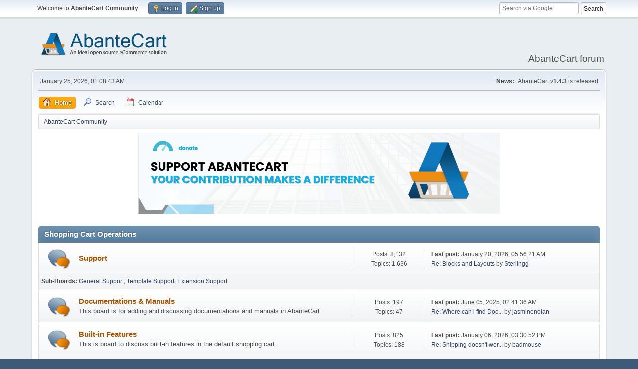

--- FILE ---
content_type: text/html; charset=UTF-8
request_url: https://forum.abantecart.com/index.php?PHPSESSID=4osd1kgsf3711ddd9vobj1ufv4;
body_size: 9080
content:
<!DOCTYPE html>
<html lang="en-US">
<head>
	<meta charset="UTF-8">
	<link rel="stylesheet" href="https://forum.abantecart.com/Themes/default/css/minified_e7ced45bebcdbe52eae024f7161e5549.css?smf216_1753443805">
	<link rel="stylesheet" href="https://cdnjs.cloudflare.com/ajax/libs/font-awesome/6.5.0/css/all.min.css">
	<style>
	img.avatar { max-width: 65px !important; max-height: 65px !important; }
	
	</style>
	<script>
		var smf_theme_url = "https://forum.abantecart.com/Themes/default";
		var smf_default_theme_url = "https://forum.abantecart.com/Themes/default";
		var smf_images_url = "https://forum.abantecart.com/Themes/default/images";
		var smf_smileys_url = "https://forum.abantecart.com/Smileys";
		var smf_smiley_sets = "fugue,alienine";
		var smf_smiley_sets_default = "fugue";
		var smf_avatars_url = "https://forum.abantecart.com/avatars";
		var smf_scripturl = "https://forum.abantecart.com/index.php?PHPSESSID=4osd1kgsf3711ddd9vobj1ufv4&amp;";
		var smf_iso_case_folding = false;
		var smf_charset = "UTF-8";
		var smf_session_id = "32d974e4d2054deb70624ae40977b313";
		var smf_session_var = "a8c0ad41";
		var smf_member_id = 0;
		var ajax_notification_text = 'Loading...';
		var help_popup_heading_text = 'A little lost? Let me explain:';
		var banned_text = 'Sorry Guest, you are banned from using this forum!';
		var smf_txt_expand = 'Expand';
		var smf_txt_shrink = 'Shrink';
		var smf_collapseAlt = 'Hide Category';
		var smf_expandAlt = 'Show Category';
		var smf_quote_expand = false;
		var allow_xhjr_credentials = false;
	</script>
	<script src="https://ajax.googleapis.com/ajax/libs/jquery/3.6.3/jquery.min.js"></script>
	<script src="https://forum.abantecart.com/Themes/default/scripts/minified_e2ce780c8709398c642637fbd9da8d05.js?smf216_1753443805"></script>
	<script>
	var smf_you_sure ='Are you sure you want to do this?';
	</script>
	<title>AbanteCart Community - Index</title>
	<meta name="viewport" content="width=device-width, initial-scale=1">
	<meta property="og:site_name" content="AbanteCart Community">
	<meta property="og:title" content="AbanteCart Community - Index">
	<meta property="og:url" content="https://forum.abantecart.com/index.php?PHPSESSID=4osd1kgsf3711ddd9vobj1ufv4&amp;">
	<meta property="og:description" content="AbanteCart Community - Index">
	<meta name="description" content="AbanteCart Community - Index">
	<meta name="theme-color" content="#557EA0">
	<meta name="robots" content="noindex">
	<link rel="canonical" href="https://forum.abantecart.com/index.php">
	<link rel="help" href="https://forum.abantecart.com/index.php?PHPSESSID=4osd1kgsf3711ddd9vobj1ufv4&amp;action=help">
	<link rel="contents" href="https://forum.abantecart.com/index.php?PHPSESSID=4osd1kgsf3711ddd9vobj1ufv4&amp;">
	<link rel="search" href="https://forum.abantecart.com/index.php?PHPSESSID=4osd1kgsf3711ddd9vobj1ufv4&amp;action=search">
	<link rel="alternate" type="application/rss+xml" title="AbanteCart Community - RSS" href="https://forum.abantecart.com/index.php?PHPSESSID=4osd1kgsf3711ddd9vobj1ufv4&amp;action=.xml;type=rss2">
	<link rel="alternate" type="application/atom+xml" title="AbanteCart Community - Atom" href="https://forum.abantecart.com/index.php?PHPSESSID=4osd1kgsf3711ddd9vobj1ufv4&amp;action=.xml;type=atom"><script type="text/javascript">
        var ct_date = new Date(), 
            ctTimeMs = new Date().getTime(),
            ctMouseEventTimerFlag = true, //Reading interval flag
            ctMouseData = [],
            ctMouseDataCounter = 0;

        function ctSetCookie(c_name, value) {
            document.cookie = c_name + "=" + encodeURIComponent(value) + "; path=/";
        }
        ctSetCookie("ct_ps_timestamp", Math.floor(new Date().getTime()/1000));
        ctSetCookie("ct_fkp_timestamp", "0");
        ctSetCookie("ct_pointer_data", "0");
        ctSetCookie("ct_timezone", "0");

        setTimeout(function(){
            ctSetCookie("ct_checkjs", "1945372233");
            ctSetCookie("ct_timezone", ct_date.getTimezoneOffset()/60*(-1));
        },1000);

        //Writing first key press timestamp
        var ctFunctionFirstKey = function output(event){
            var KeyTimestamp = Math.floor(new Date().getTime()/1000);
            ctSetCookie("ct_fkp_timestamp", KeyTimestamp);
            ctKeyStopStopListening();
        }

        //Reading interval
        var ctMouseReadInterval = setInterval(function(){
            ctMouseEventTimerFlag = true;
        }, 150);
            
        //Writting interval
        var ctMouseWriteDataInterval = setInterval(function(){
            ctSetCookie("ct_pointer_data", JSON.stringify(ctMouseData));
        }, 1200);

        //Logging mouse position each 150 ms
        var ctFunctionMouseMove = function output(event){
            if(ctMouseEventTimerFlag == true){
                
                ctMouseData.push([
                    Math.round(event.pageY),
                    Math.round(event.pageX),
                    Math.round(new Date().getTime() - ctTimeMs)
                ]);
                
                ctMouseDataCounter++;
                ctMouseEventTimerFlag = false;
                if(ctMouseDataCounter >= 100){
                    ctMouseStopData();
                }
            }
        }

        //Stop mouse observing function
        function ctMouseStopData(){
            if(typeof window.addEventListener == "function"){
                window.removeEventListener("mousemove", ctFunctionMouseMove);
            }else{
                window.detachEvent("onmousemove", ctFunctionMouseMove);
            }
            clearInterval(ctMouseReadInterval);
            clearInterval(ctMouseWriteDataInterval);                
        }

        //Stop key listening function
        function ctKeyStopStopListening(){
            if(typeof window.addEventListener == "function"){
                window.removeEventListener("mousedown", ctFunctionFirstKey);
                window.removeEventListener("keydown", ctFunctionFirstKey);
            }else{
                window.detachEvent("mousedown", ctFunctionFirstKey);
                window.detachEvent("keydown", ctFunctionFirstKey);
            }
        }

        if(typeof window.addEventListener == "function"){
            window.addEventListener("mousemove", ctFunctionMouseMove);
            window.addEventListener("mousedown", ctFunctionFirstKey);
            window.addEventListener("keydown", ctFunctionFirstKey);
        }else{
            window.attachEvent("onmousemove", ctFunctionMouseMove);
            window.attachEvent("mousedown", ctFunctionFirstKey);
            window.attachEvent("keydown", ctFunctionFirstKey);
        }
    </script><script src="https://moderate.cleantalk.org/ct-bot-detector-wrapper.js"></script>
		<script async src="https://www.googletagmanager.com/gtag/js?id='G-SHE4FTQREJ'"></script>
		<script>
			window.dataLayer = window.dataLayer || [];
			function gtag(){dataLayer.push(arguments);}
			gtag('js', new Date());

			gtag('config',  'G-SHE4FTQREJ');
		</script>
	<link rel="stylesheet" type="text/css" href="https://forum.abantecart.com/Themes/default/css/BBCode-YouTube2.css" />
</head>
<body id="chrome" class="action_home">
<div id="footerfix">
	<div id="top_section">
		<div class="inner_wrap">
			<ul class="floatleft" id="top_info">
				<li class="welcome">
					Welcome to <strong>AbanteCart Community</strong>.
				</li>
				<li class="button_login">
					<a href="https://forum.abantecart.com/index.php?PHPSESSID=4osd1kgsf3711ddd9vobj1ufv4&amp;action=login" class="open" onclick="return reqOverlayDiv(this.href, 'Log in', 'login');">
						<span class="main_icons login"></span>
						<span class="textmenu">Log in</span>
					</a>
				</li>
				<li class="button_signup">
					<a href="https://forum.abantecart.com/index.php?PHPSESSID=4osd1kgsf3711ddd9vobj1ufv4&amp;action=signup" class="open">
						<span class="main_icons regcenter"></span>
						<span class="textmenu">Sign up</span>
					</a>
				</li>
			</ul><form id="search_form" method="get" class="floatright" action="https://www.google.com/search" target="_blank" accept-charset="UTF-8">
  <input type="text" name="q" placeholder="Search via Google">
  <input type="hidden" name="sitesearch" value="forum.abantecart.com">
  <input type="submit" value="Search" >
</form>
		</div><!-- .inner_wrap -->
	</div><!-- #top_section -->
	<div id="header">
		<h1 class="forumtitle">
			<a id="top" href="https://forum.abantecart.com/index.php?PHPSESSID=4osd1kgsf3711ddd9vobj1ufv4&amp;"><img src="https://www.abantecart.com/images/shopping_cart_logo.png" alt="AbanteCart Community"></a>
		</h1>
		<div id="siteslogan">AbanteCart forum</div>
	</div>
	<div id="wrapper">
		<div id="upper_section">
			<div id="inner_section">
				<div id="inner_wrap" class="hide_720">
					<div class="user">
						<time datetime="2026-01-25T06:08:43Z">January 25, 2026, 01:08:43 AM</time>
					</div>
					<div class="news">
						<h2>News: </h2>
						<p>AbanteCart v<b>1.4.3</b> is released.</p>
					</div>
				</div>
				<a class="mobile_user_menu">
					<span class="menu_icon"></span>
					<span class="text_menu">Main Menu</span>
				</a>
				<div id="main_menu">
					<div id="mobile_user_menu" class="popup_container">
						<div class="popup_window description">
							<div class="popup_heading">Main Menu
								<a href="javascript:void(0);" class="main_icons hide_popup"></a>
							</div>
							
					<ul class="dropmenu menu_nav">
						<li class="button_home">
							<a class="active" href="https://forum.abantecart.com/index.php?PHPSESSID=4osd1kgsf3711ddd9vobj1ufv4&amp;">
								<span class="main_icons home"></span><span class="textmenu">Home</span>
							</a>
						</li>
						<li class="button_search">
							<a href="https://forum.abantecart.com/index.php?PHPSESSID=4osd1kgsf3711ddd9vobj1ufv4&amp;action=search">
								<span class="main_icons search"></span><span class="textmenu">Search</span>
							</a>
						</li>
						<li class="button_calendar">
							<a href="https://forum.abantecart.com/index.php?PHPSESSID=4osd1kgsf3711ddd9vobj1ufv4&amp;action=calendar">
								<span class="main_icons calendar"></span><span class="textmenu">Calendar</span>
							</a>
						</li>
					</ul><!-- .menu_nav -->
						</div>
					</div>
				</div>
				<div class="navigate_section">
					<ul>
						<li class="last">
							<a href="https://forum.abantecart.com/index.php?PHPSESSID=4osd1kgsf3711ddd9vobj1ufv4&amp;"><span>AbanteCart Community</span></a>
						</li>
					</ul>
				</div><!-- .navigate_section -->
			</div><!-- #inner_section -->
		</div><!-- #upper_section -->
		<div id="content_section">
			<div id="main_content_section"><center><a href="https://www.abantecart.com/contribution" target="_blank"><img src="https://marketplace.abantecart.com/resources/image/1a/ea/1.jpg" alt="support" border="0" title="" width="726" style="border: 0;" /></a></center>
<br />
	<div id="boardindex_table" class="boardindex_table">
		<div class="main_container">
			<div class="cat_bar " id="category_1">
				<h3 class="catbg">
					<a id="c1"></a>Shopping Cart Operations
				</h3>
			</div>
			<div id="category_1_boards" >
				<div id="board_2" class="up_contain ">
					<div class="board_icon">
						
		<a href="https://forum.abantecart.com/index.php/board,2.0.html?PHPSESSID=4osd1kgsf3711ddd9vobj1ufv4" class="board_on" title="New Posts"></a>
					</div>
					<div class="info">
						
		<a class="subject mobile_subject" href="https://forum.abantecart.com/index.php/board,2.0.html?PHPSESSID=4osd1kgsf3711ddd9vobj1ufv4" id="b2">
			Support
		</a>
		<div class="board_description"></div>
					</div><!-- .info -->
					<div class="board_stats">
						
		<p>
			Posts: 8,132<br>Topics: 1,636
		</p>
					</div>
					<div class="lastpost">
						
			<p><strong>Last post: </strong>January 20, 2026, 05:56:21 AM <span class="postby"><a href="https://forum.abantecart.com/index.php/topic,10365.msg44413.html?PHPSESSID=4osd1kgsf3711ddd9vobj1ufv4#new" title="Re: Blocks and Layouts">Re: Blocks and Layouts</a> by <a href="https://forum.abantecart.com/index.php?PHPSESSID=4osd1kgsf3711ddd9vobj1ufv4&amp;action=profile;u=206698">Sterlingg</a></span></p>
					</div>
			<div id="board_2_children" class="children">
				<p><strong id="child_list_2">Sub-Boards</strong><span><a href="https://forum.abantecart.com/index.php/board,20.0.html?PHPSESSID=4osd1kgsf3711ddd9vobj1ufv4" title="No New Posts (Topics: 2,033, Posts: 9,800)">General Support</a></span> <span><a href="https://forum.abantecart.com/index.php/board,21.0.html?PHPSESSID=4osd1kgsf3711ddd9vobj1ufv4" title="No New Posts (Topics: 313, Posts: 1,365)">Template Support</a></span> <span><a href="https://forum.abantecart.com/index.php/board,22.0.html?PHPSESSID=4osd1kgsf3711ddd9vobj1ufv4" title="No New Posts (Topics: 334, Posts: 1,676)">Extension Support</a></span></p>
			</div>
				</div><!-- #board_[id] -->
				<div id="board_34" class="up_contain ">
					<div class="board_icon">
						
		<a href="https://forum.abantecart.com/index.php/board,34.0.html?PHPSESSID=4osd1kgsf3711ddd9vobj1ufv4" class="board_on" title="New Posts"></a>
					</div>
					<div class="info">
						
		<a class="subject mobile_subject" href="https://forum.abantecart.com/index.php/board,34.0.html?PHPSESSID=4osd1kgsf3711ddd9vobj1ufv4" id="b34">
			Documentations &amp; Manuals
		</a>
		<div class="board_description">This board is for adding and discussing documentations and manuals in AbanteCart </div>
					</div><!-- .info -->
					<div class="board_stats">
						
		<p>
			Posts: 197<br>Topics: 47
		</p>
					</div>
					<div class="lastpost">
						
			<p><strong>Last post: </strong>June 05, 2025, 02:41:36 AM <span class="postby"><a href="https://forum.abantecart.com/index.php/topic,7779.msg43180.html?PHPSESSID=4osd1kgsf3711ddd9vobj1ufv4#new" title="Re: Where can i find Documentation for each User Permission">Re: Where can i find Doc...</a> by <a href="https://forum.abantecart.com/index.php?PHPSESSID=4osd1kgsf3711ddd9vobj1ufv4&amp;action=profile;u=187309">jasminenolan</a></span></p>
					</div>
				</div><!-- #board_[id] -->
				<div id="board_24" class="up_contain ">
					<div class="board_icon">
						
		<a href="https://forum.abantecart.com/index.php/board,24.0.html?PHPSESSID=4osd1kgsf3711ddd9vobj1ufv4" class="board_on" title="New Posts"></a>
					</div>
					<div class="info">
						
		<a class="subject mobile_subject" href="https://forum.abantecart.com/index.php/board,24.0.html?PHPSESSID=4osd1kgsf3711ddd9vobj1ufv4" id="b24">
			Built-in Features
		</a>
		<div class="board_description">This is board to discuss built-in features in the default shopping cart. </div>
					</div><!-- .info -->
					<div class="board_stats">
						
		<p>
			Posts: 825<br>Topics: 188
		</p>
					</div>
					<div class="lastpost">
						
			<p><strong>Last post: </strong>January 06, 2026, 03:30:52 PM <span class="postby"><a href="https://forum.abantecart.com/index.php/topic,11100.msg44378.html?PHPSESSID=4osd1kgsf3711ddd9vobj1ufv4#new" title="Re: Shipping doesn't work at check out">Re: Shipping doesn't wor...</a> by <a href="https://forum.abantecart.com/index.php?PHPSESSID=4osd1kgsf3711ddd9vobj1ufv4&amp;action=profile;u=59829">badmouse</a></span></p>
					</div>
			<div id="board_24_children" class="children">
				<p><strong id="child_list_24">Sub-Boards</strong><span><a href="https://forum.abantecart.com/index.php/board,26.0.html?PHPSESSID=4osd1kgsf3711ddd9vobj1ufv4" title="No New Posts (Topics: 24, Posts: 147)">Existing features</a></span></p>
			</div>
				</div><!-- #board_[id] -->
				<div id="board_5" class="up_contain ">
					<div class="board_icon">
						
		<a href="https://forum.abantecart.com/index.php/board,5.0.html?PHPSESSID=4osd1kgsf3711ddd9vobj1ufv4" class="board_on" title="New Posts"></a>
					</div>
					<div class="info">
						
		<a class="subject mobile_subject" href="https://forum.abantecart.com/index.php/board,5.0.html?PHPSESSID=4osd1kgsf3711ddd9vobj1ufv4" id="b5">
			Tips and Tricks
		</a>
		<div class="board_description">Tips and tricks for AbanteCart</div>
					</div><!-- .info -->
					<div class="board_stats">
						
		<p>
			Posts: 525<br>Topics: 124
		</p>
					</div>
					<div class="lastpost">
						
			<p><strong>Last post: </strong>November 17, 2025, 09:37:57 PM <span class="postby"><a href="https://forum.abantecart.com/index.php/topic,11272.msg44153.html?PHPSESSID=4osd1kgsf3711ddd9vobj1ufv4#new" title="Re: AI and AbanteCart ">Re: AI and AbanteCart </a> by <a href="https://forum.abantecart.com/index.php?PHPSESSID=4osd1kgsf3711ddd9vobj1ufv4&amp;action=profile;u=208762">impurewear</a></span></p>
					</div>
				</div><!-- #board_[id] -->
				<div id="board_6" class="up_contain ">
					<div class="board_icon">
						
		<a href="https://forum.abantecart.com/index.php/board,6.0.html?PHPSESSID=4osd1kgsf3711ddd9vobj1ufv4" class="board_on" title="New Posts"></a>
					</div>
					<div class="info">
						
		<a class="subject mobile_subject" href="https://forum.abantecart.com/index.php/board,6.0.html?PHPSESSID=4osd1kgsf3711ddd9vobj1ufv4" id="b6">
			Security
		</a>
		<div class="board_description">Discussions on security and securing</div>
					</div><!-- .info -->
					<div class="board_stats">
						
		<p>
			Posts: 315<br>Topics: 54
		</p>
					</div>
					<div class="lastpost">
						
			<p><strong>Last post: </strong>September 05, 2025, 09:33:30 PM <span class="postby"><a href="https://forum.abantecart.com/index.php/topic,11467.msg43610.html?PHPSESSID=4osd1kgsf3711ddd9vobj1ufv4#new" title="Re:  CVE-2025-50972Vulnerability in 1.4.2   ">Re:  CVE-2025-50972Vulne...</a> by <a href="https://forum.abantecart.com/index.php?PHPSESSID=4osd1kgsf3711ddd9vobj1ufv4&amp;action=profile;u=17">abantecart</a></span></p>
					</div>
				</div><!-- #board_[id] -->
				<div id="board_23" class="up_contain ">
					<div class="board_icon">
						
		<a href="https://forum.abantecart.com/index.php/board,23.0.html?PHPSESSID=4osd1kgsf3711ddd9vobj1ufv4" class="board_on" title="New Posts"></a>
					</div>
					<div class="info">
						
		<a class="subject mobile_subject" href="https://forum.abantecart.com/index.php/board,23.0.html?PHPSESSID=4osd1kgsf3711ddd9vobj1ufv4" id="b23">
			Opinions
		</a>
		<div class="board_description">This is a section for general opinions &nbsp;</div>
					</div><!-- .info -->
					<div class="board_stats">
						
		<p>
			Posts: 224<br>Topics: 38
		</p>
					</div>
					<div class="lastpost">
						
			<p><strong>Last post: </strong>November 27, 2025, 07:19:18 PM <span class="postby"><a href="https://forum.abantecart.com/index.php/topic,11783.msg44205.html?PHPSESSID=4osd1kgsf3711ddd9vobj1ufv4#new" title="Re: feature request">Re: feature request</a> by <a href="https://forum.abantecart.com/index.php?PHPSESSID=4osd1kgsf3711ddd9vobj1ufv4&amp;action=profile;u=11392">llegrand</a></span></p>
					</div>
			<div id="board_23_children" class="children">
				<p><strong id="child_list_23">Sub-Boards</strong><span><a href="https://forum.abantecart.com/index.php/board,30.0.html?PHPSESSID=4osd1kgsf3711ddd9vobj1ufv4" title="No New Posts (Topics: 7, Posts: 35)">Feedback</a></span></p>
			</div>
				</div><!-- #board_[id] -->
			</div><!-- #category_[id]_boards -->
		</div><!-- .main_container --><div class="main_container">
			<div class="cat_bar"></div></div>
		<div class="main_container">
			<div class="cat_bar " id="category_3">
				<h3 class="catbg">
					<a id="c3"></a>eCommerce construction
				</h3>
			</div>
			<div id="category_3_boards" >
				<div id="board_3" class="up_contain ">
					<div class="board_icon">
						
		<a href="https://forum.abantecart.com/index.php/board,3.0.html?PHPSESSID=4osd1kgsf3711ddd9vobj1ufv4" class="board_on" title="New Posts"></a>
					</div>
					<div class="info">
						
		<a class="subject mobile_subject" href="https://forum.abantecart.com/index.php/board,3.0.html?PHPSESSID=4osd1kgsf3711ddd9vobj1ufv4" id="b3">
			Installation and Configuration
		</a>
		<div class="board_description">Discussions on installing and configuring AbanteCart</div>
					</div><!-- .info -->
					<div class="board_stats">
						
		<p>
			Posts: 1,807<br>Topics: 362
		</p>
					</div>
					<div class="lastpost">
						
			<p><strong>Last post: </strong>January 06, 2026, 03:06:20 PM <span class="postby"><a href="https://forum.abantecart.com/index.php/topic,10982.msg44377.html?PHPSESSID=4osd1kgsf3711ddd9vobj1ufv4#new" title="Re: USPS Extension problem Webtools API vs USPS API">Re: USPS Extension probl...</a> by <a href="https://forum.abantecart.com/index.php?PHPSESSID=4osd1kgsf3711ddd9vobj1ufv4&amp;action=profile;u=59829">badmouse</a></span></p>
					</div>
			<div id="board_3_children" class="children">
				<p><strong id="child_list_3">Sub-Boards</strong><span><a href="https://forum.abantecart.com/index.php/board,16.0.html?PHPSESSID=4osd1kgsf3711ddd9vobj1ufv4" title="No New Posts (Topics: 130, Posts: 695)">Fresh Installation</a></span> <span><a href="https://forum.abantecart.com/index.php/board,17.0.html?PHPSESSID=4osd1kgsf3711ddd9vobj1ufv4" title="No New Posts (Topics: 92, Posts: 497)">Upgrade</a></span> <span><a href="https://forum.abantecart.com/index.php/board,18.0.html?PHPSESSID=4osd1kgsf3711ddd9vobj1ufv4" title="No New Posts (Topics: 123, Posts: 561)">Configuration</a></span></p>
			</div>
				</div><!-- #board_[id] -->
				<div id="board_42" class="up_contain ">
					<div class="board_icon">
						
		<a href="https://forum.abantecart.com/index.php/board,42.0.html?PHPSESSID=4osd1kgsf3711ddd9vobj1ufv4" class="board_on" title="New Posts"></a>
					</div>
					<div class="info">
						
		<a class="subject mobile_subject" href="https://forum.abantecart.com/index.php/board,42.0.html?PHPSESSID=4osd1kgsf3711ddd9vobj1ufv4" id="b42">
			Embedding
		</a>
		<div class="board_description">Store embedding to websites and WordPress</div>
					</div><!-- .info -->
					<div class="board_stats">
						
		<p>
			Posts: 40<br>Topics: 7
		</p>
					</div>
					<div class="lastpost">
						
			<p><strong>Last post: </strong>August 30, 2025, 09:40:51 AM <span class="postby"><a href="https://forum.abantecart.com/index.php/topic,10741.msg43571.html?PHPSESSID=4osd1kgsf3711ddd9vobj1ufv4#new" title="Re: Add To Cart Button Not Showing Shopping Cart">Re: Add To Cart Button N...</a> by <a href="https://forum.abantecart.com/index.php?PHPSESSID=4osd1kgsf3711ddd9vobj1ufv4&amp;action=profile;u=204965">Dr_Sandra_Lee</a></span></p>
					</div>
				</div><!-- #board_[id] -->
				<div id="board_39" class="up_contain ">
					<div class="board_icon">
						
		<a href="https://forum.abantecart.com/index.php/board,39.0.html?PHPSESSID=4osd1kgsf3711ddd9vobj1ufv4" class="board_on" title="New Posts"></a>
					</div>
					<div class="info">
						
		<a class="subject mobile_subject" href="https://forum.abantecart.com/index.php/board,39.0.html?PHPSESSID=4osd1kgsf3711ddd9vobj1ufv4" id="b39">
			How-to questions
		</a>
		<div class="board_description">This is a board to ask questions how to implement things and people advises </div>
					</div><!-- .info -->
					<div class="board_stats">
						
		<p>
			Posts: 1,303<br>Topics: 344
		</p>
					</div>
					<div class="lastpost">
						
			<p><strong>Last post: </strong>January 09, 2026, 07:27:53 AM <span class="postby"><a href="https://forum.abantecart.com/index.php/topic,11865.msg44387.html?PHPSESSID=4osd1kgsf3711ddd9vobj1ufv4#new" title="Re: Category used to provide information NO Products and deleting a customer">Re: Category used to pro...</a> by <a href="https://forum.abantecart.com/index.php?PHPSESSID=4osd1kgsf3711ddd9vobj1ufv4&amp;action=profile;u=3">Basara</a></span></p>
					</div>
				</div><!-- #board_[id] -->
				<div id="board_12" class="up_contain ">
					<div class="board_icon">
						
		<a href="https://forum.abantecart.com/index.php/board,12.0.html?PHPSESSID=4osd1kgsf3711ddd9vobj1ufv4" class="board_on" title="New Posts"></a>
					</div>
					<div class="info">
						
		<a class="subject mobile_subject" href="https://forum.abantecart.com/index.php/board,12.0.html?PHPSESSID=4osd1kgsf3711ddd9vobj1ufv4" id="b12">
			Templates
		</a>
		<div class="board_description">Discussions on templates for AbanteCart</div>
					</div><!-- .info -->
					<div class="board_stats">
						
		<p>
			Posts: 816<br>Topics: 171
		</p>
					</div>
					<div class="lastpost">
						
			<p><strong>Last post: </strong>January 09, 2026, 07:09:36 AM <span class="postby"><a href="https://forum.abantecart.com/index.php/topic,10892.msg44386.html?PHPSESSID=4osd1kgsf3711ddd9vobj1ufv4#new" title="Re: How to remove Powered By: AbanteCart on v1.4.0">Re: How to remove Powere...</a> by <a href="https://forum.abantecart.com/index.php?PHPSESSID=4osd1kgsf3711ddd9vobj1ufv4&amp;action=profile;u=209927">Anaya Noor</a></span></p>
					</div>
				</div><!-- #board_[id] -->
				<div id="board_28" class="up_contain ">
					<div class="board_icon">
						
		<a href="https://forum.abantecart.com/index.php/board,28.0.html?PHPSESSID=4osd1kgsf3711ddd9vobj1ufv4" class="board_on" title="New Posts"></a>
					</div>
					<div class="info">
						
		<a class="subject mobile_subject" href="https://forum.abantecart.com/index.php/board,28.0.html?PHPSESSID=4osd1kgsf3711ddd9vobj1ufv4" id="b28">
			General Discussion
		</a>
		<div class="board_description">General Discussion about ecommerce construction based on AbanteCart platform</div>
					</div><!-- .info -->
					<div class="board_stats">
						
		<p>
			Posts: 1,088<br>Topics: 263
		</p>
					</div>
					<div class="lastpost">
						
			<p><strong>Last post: </strong>December 06, 2025, 04:47:11 AM <span class="postby"><a href="https://forum.abantecart.com/index.php/topic,9171.msg44260.html?PHPSESSID=4osd1kgsf3711ddd9vobj1ufv4#new" title="Re: Which is better, WordPress or AbanteCart for e-commerce?">Re: Which is better, Wor...</a> by <a href="https://forum.abantecart.com/index.php?PHPSESSID=4osd1kgsf3711ddd9vobj1ufv4&amp;action=profile;u=209550">PlaneSailing</a></span></p>
					</div>
				</div><!-- #board_[id] -->
			</div><!-- #category_[id]_boards -->
		</div><!-- .main_container --><div class="main_container">
			<div class="cat_bar"></div></div>
		<div class="main_container">
			<div class="cat_bar " id="category_4">
				<h3 class="catbg">
					<a id="c4"></a>AbanteCart Development
				</h3>
			</div>
			<div id="category_4_boards" >
				<div id="board_41" class="up_contain ">
					<div class="board_icon">
						
		<a href="https://forum.abantecart.com/index.php/board,41.0.html?PHPSESSID=4osd1kgsf3711ddd9vobj1ufv4" class="board_on" title="New Posts"></a>
					</div>
					<div class="info">
						
		<a class="subject mobile_subject" href="https://forum.abantecart.com/index.php/board,41.0.html?PHPSESSID=4osd1kgsf3711ddd9vobj1ufv4" id="b41">
			AbanteCart Charged (Former v2.0)
		</a>
		<div class="board_description">This board for discussion of AbanteCart v2.0 development </div>
					</div><!-- .info -->
					<div class="board_stats">
						
		<p>
			Posts: 109<br>Topics: 34
		</p>
					</div>
					<div class="lastpost">
						
			<p><strong>Last post: </strong>February 14, 2025, 01:44:28 AM <span class="postby"><a href="https://forum.abantecart.com/index.php/topic,10927.msg42623.html?PHPSESSID=4osd1kgsf3711ddd9vobj1ufv4#new" title="Re: I need a removing the &quot;Powered by AbanteCart&quot;">Re: I need a removing th...</a> by <a href="https://forum.abantecart.com/index.php?PHPSESSID=4osd1kgsf3711ddd9vobj1ufv4&amp;action=profile;u=162331">Manya Kapoor</a></span></p>
					</div>
				</div><!-- #board_[id] -->
				<div id="board_43" class="up_contain ">
					<div class="board_icon">
						
		<a href="https://forum.abantecart.com/index.php/board,43.0.html?PHPSESSID=4osd1kgsf3711ddd9vobj1ufv4" class="board_on" title="New Posts"></a>
					</div>
					<div class="info">
						
		<a class="subject mobile_subject" href="https://forum.abantecart.com/index.php/board,43.0.html?PHPSESSID=4osd1kgsf3711ddd9vobj1ufv4" id="b43">
			AI for AbanteCart Ecommerce
		</a>
		<div class="board_description">Explore how Artificial Intelligence is transforming AbanteCart eCommerce. Share tools, tutorials, videos, experiments, and discussions around using AI for store automation, theme development, marketing, customer support, and more. Whether you're using AI for content creation, coding (like Cursor AI), or enhancing user experience — this is the place.</div>
					</div><!-- .info -->
					<div class="board_stats">
						
		<p>
			Posts: 5<br>Topics: 2
		</p>
					</div>
					<div class="lastpost">
						
			<p><strong>Last post: </strong>October 24, 2025, 03:35:33 AM <span class="postby"><a href="https://forum.abantecart.com/index.php/topic,11322.msg43956.html?PHPSESSID=4osd1kgsf3711ddd9vobj1ufv4#new" title="Re: Exploring Cursor AI for Cloning Themes – Share Your Prompts!">Re: Exploring Cursor AI ...</a> by <a href="https://forum.abantecart.com/index.php?PHPSESSID=4osd1kgsf3711ddd9vobj1ufv4&amp;action=profile;u=60854">aalikinfo</a></span></p>
					</div>
				</div><!-- #board_[id] -->
				<div id="board_33" class="up_contain ">
					<div class="board_icon">
						
		<a href="https://forum.abantecart.com/index.php/board,33.0.html?PHPSESSID=4osd1kgsf3711ddd9vobj1ufv4" class="board_on" title="New Posts"></a>
					</div>
					<div class="info">
						
		<a class="subject mobile_subject" href="https://forum.abantecart.com/index.php/board,33.0.html?PHPSESSID=4osd1kgsf3711ddd9vobj1ufv4" id="b33">
			Customization help
		</a>
		<div class="board_description">This board is for posting questions about customization and development of new features</div>
					</div><!-- .info -->
					<div class="board_stats">
						
		<p>
			Posts: 2,250<br>Topics: 581
		</p>
					</div>
					<div class="lastpost">
						
			<p><strong>Last post: </strong>December 29, 2025, 07:31:40 AM <span class="postby"><a href="https://forum.abantecart.com/index.php/topic,11852.msg44362.html?PHPSESSID=4osd1kgsf3711ddd9vobj1ufv4#new" title="Re: Novator slider customization">Re: Novator slider custo...</a> by <a href="https://forum.abantecart.com/index.php?PHPSESSID=4osd1kgsf3711ddd9vobj1ufv4&amp;action=profile;u=3">Basara</a></span></p>
					</div>
				</div><!-- #board_[id] -->
				<div id="board_38" class="up_contain ">
					<div class="board_icon">
						
		<a href="https://forum.abantecart.com/index.php/board,38.0.html?PHPSESSID=4osd1kgsf3711ddd9vobj1ufv4" class="board_on" title="New Posts"></a>
					</div>
					<div class="info">
						
		<a class="subject mobile_subject" href="https://forum.abantecart.com/index.php/board,38.0.html?PHPSESSID=4osd1kgsf3711ddd9vobj1ufv4" id="b38">
			Idea Polls
		</a>
		<div class="board_description">This is a board for new ideas and features voting only. </div>
					</div><!-- .info -->
					<div class="board_stats">
						
		<p>
			Posts: 58<br>Topics: 7
		</p>
					</div>
					<div class="lastpost">
						
			<p><strong>Last post: </strong>September 15, 2025, 08:39:42 AM <span class="postby"><a href="https://forum.abantecart.com/index.php/topic,10581.msg43680.html?PHPSESSID=4osd1kgsf3711ddd9vobj1ufv4#new" title="Re: Which version of AbanteCart are your using and why?  (in January 2024)">Re: Which version of Aba...</a> by <a href="https://forum.abantecart.com/index.php?PHPSESSID=4osd1kgsf3711ddd9vobj1ufv4&amp;action=profile;u=206572">MichaelJack</a></span></p>
					</div>
				</div><!-- #board_[id] -->
				<div id="board_25" class="up_contain ">
					<div class="board_icon">
						
		<a href="https://forum.abantecart.com/index.php/board,25.0.html?PHPSESSID=4osd1kgsf3711ddd9vobj1ufv4" class="board_on" title="New Posts"></a>
					</div>
					<div class="info">
						
		<a class="subject mobile_subject" href="https://forum.abantecart.com/index.php/board,25.0.html?PHPSESSID=4osd1kgsf3711ddd9vobj1ufv4" id="b25">
			New Features Discussion
		</a>
		<div class="board_description">This board is to discuss new features to be candidates for future inclusion to the core of the shopping cart application. <br>Please do not post support questions here. &nbsp; </div>
					</div><!-- .info -->
					<div class="board_stats">
						
		<p>
			Posts: 693<br>Topics: 186
		</p>
					</div>
					<div class="lastpost">
						
			<p><strong>Last post: </strong>August 27, 2025, 12:23:10 AM <span class="postby"><a href="https://forum.abantecart.com/index.php/topic,10635.msg43544.html?PHPSESSID=4osd1kgsf3711ddd9vobj1ufv4#new" title="Re: Merge Orders">Re: Merge Orders</a> by <a href="https://forum.abantecart.com/index.php?PHPSESSID=4osd1kgsf3711ddd9vobj1ufv4&amp;action=profile;u=151606">Mason McConnell</a></span></p>
					</div>
				</div><!-- #board_[id] -->
				<div id="board_40" class="up_contain ">
					<div class="board_icon">
						
		<a href="https://forum.abantecart.com/index.php/board,40.0.html?PHPSESSID=4osd1kgsf3711ddd9vobj1ufv4" class="board_on" title="New Posts"></a>
					</div>
					<div class="info">
						
		<a class="subject mobile_subject" href="https://forum.abantecart.com/index.php/board,40.0.html?PHPSESSID=4osd1kgsf3711ddd9vobj1ufv4" id="b40">
			New Features Sposorship 
		</a>
		<div class="board_description">This is to discuss sponsorship for new features development for core AbanteCart</div>
					</div><!-- .info -->
					<div class="board_stats">
						
		<p>
			Posts: 18<br>Topics: 5
		</p>
					</div>
					<div class="lastpost">
						
			<p><strong>Last post: </strong>June 09, 2025, 03:17:55 AM <span class="postby"><a href="https://forum.abantecart.com/index.php/topic,11286.msg43200.html?PHPSESSID=4osd1kgsf3711ddd9vobj1ufv4#new" title="Re: Barcode-Scanner">Re: Barcode-Scanner</a> by <a href="https://forum.abantecart.com/index.php?PHPSESSID=4osd1kgsf3711ddd9vobj1ufv4&amp;action=profile;u=3">Basara</a></span></p>
					</div>
				</div><!-- #board_[id] -->
				<div id="board_27" class="up_contain ">
					<div class="board_icon">
						
		<a href="https://forum.abantecart.com/index.php/board,27.0.html?PHPSESSID=4osd1kgsf3711ddd9vobj1ufv4" class="board_on" title="New Posts"></a>
					</div>
					<div class="info">
						
		<a class="subject mobile_subject" href="https://forum.abantecart.com/index.php/board,27.0.html?PHPSESSID=4osd1kgsf3711ddd9vobj1ufv4" id="b27">
			API Development
		</a>
		<div class="board_description">Discuss API and development related to AbanteCart API</div>
					</div><!-- .info -->
					<div class="board_stats">
						
		<p>
			Posts: 226<br>Topics: 48
		</p>
					</div>
					<div class="lastpost">
						
			<p><strong>Last post: </strong>January 13, 2025, 06:01:13 AM <span class="postby"><a href="https://forum.abantecart.com/index.php/topic,11082.msg42365.html?PHPSESSID=4osd1kgsf3711ddd9vobj1ufv4#new" title="Re: store front api from extension">Re: store front api from...</a> by <a href="https://forum.abantecart.com/index.php?PHPSESSID=4osd1kgsf3711ddd9vobj1ufv4&amp;action=profile;u=2">abolabo</a></span></p>
					</div>
				</div><!-- #board_[id] -->
				<div id="board_4" class="up_contain ">
					<div class="board_icon">
						
		<a href="https://forum.abantecart.com/index.php/board,4.0.html?PHPSESSID=4osd1kgsf3711ddd9vobj1ufv4" class="board_on" title="New Posts"></a>
					</div>
					<div class="info">
						
		<a class="subject mobile_subject" href="https://forum.abantecart.com/index.php/board,4.0.html?PHPSESSID=4osd1kgsf3711ddd9vobj1ufv4" id="b4">
			Extensions and Add-Ons
		</a>
		<div class="board_description">&nbsp;</div>
					</div><!-- .info -->
					<div class="board_stats">
						
		<p>
			Posts: 362<br>Topics: 98
		</p>
					</div>
					<div class="lastpost">
						
			<p><strong>Last post: </strong>December 05, 2025, 10:44:45 AM <span class="postby"><a href="https://forum.abantecart.com/index.php/topic,11778.msg44259.html?PHPSESSID=4osd1kgsf3711ddd9vobj1ufv4#new" title="Re: Stripe unable to turn off Bank">Re: Stripe unable to tur...</a> by <a href="https://forum.abantecart.com/index.php?PHPSESSID=4osd1kgsf3711ddd9vobj1ufv4&amp;action=profile;u=11392">llegrand</a></span></p>
					</div>
			<div id="board_4_children" class="children">
				<p><strong id="child_list_4">Sub-Boards</strong><span><a href="https://forum.abantecart.com/index.php/board,8.0.html?PHPSESSID=4osd1kgsf3711ddd9vobj1ufv4" title="No New Posts (Topics: 86, Posts: 393)">Payment Modules</a></span> <span><a href="https://forum.abantecart.com/index.php/board,9.0.html?PHPSESSID=4osd1kgsf3711ddd9vobj1ufv4" title="No New Posts (Topics: 60, Posts: 306)">Shipping Modules</a></span> <span><a href="https://forum.abantecart.com/index.php/board,10.0.html?PHPSESSID=4osd1kgsf3711ddd9vobj1ufv4" title="No New Posts (Topics: 27, Posts: 183)">Languages and Zones</a></span> <span><a href="https://forum.abantecart.com/index.php/board,11.0.html?PHPSESSID=4osd1kgsf3711ddd9vobj1ufv4" title="No New Posts (Topics: 35, Posts: 129)">General Extensions</a></span></p>
			</div>
				</div><!-- #board_[id] -->
				<div id="board_31" class="up_contain ">
					<div class="board_icon">
						
		<a href="https://forum.abantecart.com/index.php/board,31.0.html?PHPSESSID=4osd1kgsf3711ddd9vobj1ufv4" class="board_on" title="New Posts"></a>
					</div>
					<div class="info">
						
		<a class="subject mobile_subject" href="https://forum.abantecart.com/index.php/board,31.0.html?PHPSESSID=4osd1kgsf3711ddd9vobj1ufv4" id="b31">
			Development Help Needed
		</a>
		<div class="board_description">This board to discuss help needed for developing new features and extentions for AbanteCart. Here you can ask developers for help or look for developers to your project.</div>
					</div><!-- .info -->
					<div class="board_stats">
						
		<p>
			Posts: 491<br>Topics: 121
		</p>
					</div>
					<div class="lastpost">
						
			<p><strong>Last post: </strong>May 28, 2025, 03:43:31 AM <span class="postby"><a href="https://forum.abantecart.com/index.php/topic,9772.msg43142.html?PHPSESSID=4osd1kgsf3711ddd9vobj1ufv4#new" title="Re: Make Stripe to support Apple pay / Klarna..">Re: Make Stripe to suppo...</a> by <a href="https://forum.abantecart.com/index.php?PHPSESSID=4osd1kgsf3711ddd9vobj1ufv4&amp;action=profile;u=184500">albertsmith101</a></span></p>
					</div>
				</div><!-- #board_[id] -->
				<div id="board_29" class="up_contain ">
					<div class="board_icon">
						
		<a href="https://forum.abantecart.com/index.php/board,29.0.html?PHPSESSID=4osd1kgsf3711ddd9vobj1ufv4" class="board_on" title="New Posts"></a>
					</div>
					<div class="info">
						
		<a class="subject mobile_subject" href="https://forum.abantecart.com/index.php/board,29.0.html?PHPSESSID=4osd1kgsf3711ddd9vobj1ufv4" id="b29">
			General Discussion
		</a>
		<div class="board_description">General Discussion about AbanteCart future developmnet</div>
					</div><!-- .info -->
					<div class="board_stats">
						
		<p>
			Posts: 288<br>Topics: 67
		</p>
					</div>
					<div class="lastpost">
						
			<p><strong>Last post: </strong>December 31, 2025, 03:49:07 AM <span class="postby"><a href="https://forum.abantecart.com/index.php/topic,10901.msg44367.html?PHPSESSID=4osd1kgsf3711ddd9vobj1ufv4#new" title="Re: Could Someone Guide me in Optimize Product Pages for Better SEO in AbanteCart?">Re: Could Someone Guide ...</a> by <a href="https://forum.abantecart.com/index.php?PHPSESSID=4osd1kgsf3711ddd9vobj1ufv4&amp;action=profile;u=209856">Hunder Lily</a></span></p>
					</div>
				</div><!-- #board_[id] -->
			</div><!-- #category_[id]_boards -->
		</div><!-- .main_container --><div class="main_container">
			<div class="cat_bar"></div></div>
		<div class="main_container">
			<div class="cat_bar " id="category_2">
				<h3 class="catbg">
					<a id="c2"></a>General Topics
				</h3>
			</div>
			<div id="category_2_boards" >
				<div id="board_15" class="up_contain ">
					<div class="board_icon">
						
		<a href="https://forum.abantecart.com/index.php/board,15.0.html?PHPSESSID=4osd1kgsf3711ddd9vobj1ufv4" class="board_on" title="New Posts"></a>
					</div>
					<div class="info">
						
		<a class="subject mobile_subject" href="https://forum.abantecart.com/index.php/board,15.0.html?PHPSESSID=4osd1kgsf3711ddd9vobj1ufv4" id="b15">
			News and Announcements
		</a>
		<div class="board_description">News and announcements from AbanteCart company</div>
					</div><!-- .info -->
					<div class="board_stats">
						
		<p>
			Posts: 188<br>Topics: 37
		</p>
					</div>
					<div class="lastpost">
						
			<p><strong>Last post: </strong>October 23, 2025, 02:53:21 AM <span class="postby"><a href="https://forum.abantecart.com/index.php/topic,11640.msg43952.html?PHPSESSID=4osd1kgsf3711ddd9vobj1ufv4#new" title="Re: AbanteCart Version 1.4.3 is now released">Re: AbanteCart Version 1...</a> by <a href="https://forum.abantecart.com/index.php?PHPSESSID=4osd1kgsf3711ddd9vobj1ufv4&amp;action=profile;u=3">Basara</a></span></p>
					</div>
				</div><!-- #board_[id] -->
				<div id="board_19" class="up_contain ">
					<div class="board_icon">
						
		<a href="https://forum.abantecart.com/index.php/board,19.0.html?PHPSESSID=4osd1kgsf3711ddd9vobj1ufv4" class="board_on" title="New Posts"></a>
					</div>
					<div class="info">
						
		<a class="subject mobile_subject" href="https://forum.abantecart.com/index.php/board,19.0.html?PHPSESSID=4osd1kgsf3711ddd9vobj1ufv4" id="b19">
			FAQ &amp; Tutorials
		</a>
		<div class="board_description">Frequently Asked Questions and Tutorials</div>
					</div><!-- .info -->
					<div class="board_stats">
						
		<p>
			Posts: 11<br>Topics: 6
		</p>
					</div>
					<div class="lastpost">
						
			<p><strong>Last post: </strong>September 16, 2021, 04:18:47 AM <span class="postby"><a href="https://forum.abantecart.com/index.php/topic,9292.msg36709.html?PHPSESSID=4osd1kgsf3711ddd9vobj1ufv4#new" title="Privacy Policy">Privacy Policy</a> by <a href="https://forum.abantecart.com/index.php?PHPSESSID=4osd1kgsf3711ddd9vobj1ufv4&amp;action=profile;u=3">Basara</a></span></p>
					</div>
				</div><!-- #board_[id] -->
				<div id="board_7" class="up_contain ">
					<div class="board_icon">
						
		<a href="https://forum.abantecart.com/index.php/board,7.0.html?PHPSESSID=4osd1kgsf3711ddd9vobj1ufv4" class="board_on" title="New Posts"></a>
					</div>
					<div class="info">
						
		<a class="subject mobile_subject" href="https://forum.abantecart.com/index.php/board,7.0.html?PHPSESSID=4osd1kgsf3711ddd9vobj1ufv4" id="b7">
			Feedback on My Store
		</a>
		<div class="board_description">Community feedback on AbanteCart powered stores</div>
					</div><!-- .info -->
					<div class="board_stats">
						
		<p>
			Posts: 206<br>Topics: 44
		</p>
					</div>
					<div class="lastpost">
						
			<p><strong>Last post: </strong>April 11, 2023, 04:33:38 AM <span class="postby"><a href="https://forum.abantecart.com/index.php/topic,10154.msg39345.html?PHPSESSID=4osd1kgsf3711ddd9vobj1ufv4#new" title="Re: AbanteCart is just amazing ">Re: AbanteCart is just a...</a> by <a href="https://forum.abantecart.com/index.php?PHPSESSID=4osd1kgsf3711ddd9vobj1ufv4&amp;action=profile;u=3">Basara</a></span></p>
					</div>
				</div><!-- #board_[id] -->
				<div id="board_13" class="up_contain ">
					<div class="board_icon">
						
		<a href="https://forum.abantecart.com/index.php/board,13.0.html?PHPSESSID=4osd1kgsf3711ddd9vobj1ufv4" class="board_on" title="New Posts"></a>
					</div>
					<div class="info">
						
		<a class="subject mobile_subject" href="https://forum.abantecart.com/index.php/board,13.0.html?PHPSESSID=4osd1kgsf3711ddd9vobj1ufv4" id="b13">
			Marketing
		</a>
		<div class="board_description">Discussions on what to do once your store is up and running</div>
					</div><!-- .info -->
					<div class="board_stats">
						
		<p>
			Posts: 40<br>Topics: 4
		</p>
					</div>
					<div class="lastpost">
						
			<p><strong>Last post: </strong>January 08, 2025, 10:35:10 AM <span class="postby"><a href="https://forum.abantecart.com/index.php/topic,8314.msg42325.html?PHPSESSID=4osd1kgsf3711ddd9vobj1ufv4#new" title="Re: order downloadable ">Re: order downloadable </a> by <a href="https://forum.abantecart.com/index.php?PHPSESSID=4osd1kgsf3711ddd9vobj1ufv4&amp;action=profile;u=3">Basara</a></span></p>
					</div>
				</div><!-- #board_[id] -->
				<div id="board_35" class="up_contain ">
					<div class="board_icon">
						
		<a href="https://forum.abantecart.com/index.php/board,35.0.html?PHPSESSID=4osd1kgsf3711ddd9vobj1ufv4" class="board_on" title="New Posts"></a>
					</div>
					<div class="info">
						
		<a class="subject mobile_subject" href="https://forum.abantecart.com/index.php/board,35.0.html?PHPSESSID=4osd1kgsf3711ddd9vobj1ufv4" id="b35">
			SEO 
		</a>
		<div class="board_description">Post general discussions about SEO best practices and tricks </div>
					</div><!-- .info -->
					<div class="board_stats">
						
		<p>
			Posts: 329<br>Topics: 44
		</p>
					</div>
					<div class="lastpost">
						
			<p><strong>Last post: </strong>November 15, 2025, 01:01:36 AM <span class="postby"><a href="https://forum.abantecart.com/index.php/topic,11738.msg44129.html?PHPSESSID=4osd1kgsf3711ddd9vobj1ufv4#new" title="Google Search Console Tips">Google Search Console Ti...</a> by <a href="https://forum.abantecart.com/index.php?PHPSESSID=4osd1kgsf3711ddd9vobj1ufv4&amp;action=profile;u=207787">alifshorif</a></span></p>
					</div>
				</div><!-- #board_[id] -->
				<div id="board_36" class="up_contain ">
					<div class="board_icon">
						
		<a href="https://forum.abantecart.com/index.php/board,36.0.html?PHPSESSID=4osd1kgsf3711ddd9vobj1ufv4" class="board_on" title="New Posts"></a>
					</div>
					<div class="info">
						
		<a class="subject mobile_subject" href="https://forum.abantecart.com/index.php/board,36.0.html?PHPSESSID=4osd1kgsf3711ddd9vobj1ufv4" id="b36">
			Mobile Ecommerce
		</a>
		<div class="board_description">General discussion about mobil ecommerce</div>
					</div><!-- .info -->
					<div class="board_stats">
						
		<p>
			Posts: 41<br>Topics: 17
		</p>
					</div>
					<div class="lastpost">
						
			<p><strong>Last post: </strong>April 23, 2025, 10:06:40 AM <span class="postby"><a href="https://forum.abantecart.com/index.php/topic,9135.msg42972.html?PHPSESSID=4osd1kgsf3711ddd9vobj1ufv4#new" title="Re: How to make my website mobile friendly">Re: How to make my websi...</a> by <a href="https://forum.abantecart.com/index.php?PHPSESSID=4osd1kgsf3711ddd9vobj1ufv4&amp;action=profile;u=173151">tonni</a></span></p>
					</div>
				</div><!-- #board_[id] -->
				<div id="board_14" class="up_contain ">
					<div class="board_icon">
						
		<a href="https://forum.abantecart.com/index.php/board,14.0.html?PHPSESSID=4osd1kgsf3711ddd9vobj1ufv4" class="board_on" title="New Posts"></a>
					</div>
					<div class="info">
						
		<a class="subject mobile_subject" href="https://forum.abantecart.com/index.php/board,14.0.html?PHPSESSID=4osd1kgsf3711ddd9vobj1ufv4" id="b14">
			E-Commerce Laws
		</a>
		<div class="board_description">Discussions on E-Commerce laws</div>
					</div><!-- .info -->
					<div class="board_stats">
						
		<p>
			Posts: 35<br>Topics: 4
		</p>
					</div>
					<div class="lastpost">
						
			<p><strong>Last post: </strong>March 14, 2019, 05:36:55 AM <span class="postby"><a href="https://forum.abantecart.com/index.php/topic,4653.msg30551.html?PHPSESSID=4osd1kgsf3711ddd9vobj1ufv4#new" title="Re: Can I use same product description on my website?">Re: Can I use same produ...</a> by <a href="https://forum.abantecart.com/index.php?PHPSESSID=4osd1kgsf3711ddd9vobj1ufv4&amp;action=profile;u=35009">Elena Gilbert</a></span></p>
					</div>
				</div><!-- #board_[id] -->
				<div id="board_1" class="up_contain ">
					<div class="board_icon">
						
		<a href="https://forum.abantecart.com/index.php/board,1.0.html?PHPSESSID=4osd1kgsf3711ddd9vobj1ufv4" class="board_on" title="New Posts"></a>
					</div>
					<div class="info">
						
		<a class="subject mobile_subject" href="https://forum.abantecart.com/index.php/board,1.0.html?PHPSESSID=4osd1kgsf3711ddd9vobj1ufv4" id="b1">
			General Discussion
		</a>
		<div class="board_description">Feel free to talk about anything and everything in this board.</div>
					</div><!-- .info -->
					<div class="board_stats">
						
		<p>
			Posts: 829<br>Topics: 231
		</p>
					</div>
					<div class="lastpost">
						
			<p><strong>Last post: </strong>January 14, 2026, 09:50:34 AM <span class="postby"><a href="https://forum.abantecart.com/index.php/topic,24.msg44401.html?PHPSESSID=4osd1kgsf3711ddd9vobj1ufv4#new" title="Re: Offer request instead of shopping cart?">Re: Offer request instea...</a> by <a href="https://forum.abantecart.com/index.php?PHPSESSID=4osd1kgsf3711ddd9vobj1ufv4&amp;action=profile;u=209974">Lorenz (Tyson)</a></span></p>
					</div>
				</div><!-- #board_[id] -->
			</div><!-- #category_[id]_boards -->
		</div><!-- .main_container --><div class="main_container">
			<div class="cat_bar"></div></div>
	</div><!-- #boardindex_table -->
	<div class="roundframe" id="info_center">
		<div class="title_bar">
			<h3 class="titlebg">
				<span class="toggle_up floatright" id="upshrink_ic" title="Hide Info Center" style="display: none;"></span>
				<a href="#" id="upshrink_link">AbanteCart Community - Info Center</a>
			</h3>
		</div>
		<div id="upshrink_stats">
			<div class="sub_bar">
				<h4 class="subbg">
					<a href="https://forum.abantecart.com/index.php?PHPSESSID=4osd1kgsf3711ddd9vobj1ufv4&amp;action=stats" title="[More Stats]"><span class="main_icons stats"></span> Forum Stats</a>
				</h4>
			</div>
			<p class="inline">
				37,279 Posts in 8,045 Topics by 188,707 Members - Latest Member: <strong> <a href="https://forum.abantecart.com/index.php?PHPSESSID=4osd1kgsf3711ddd9vobj1ufv4&amp;action=profile;u=210060">Asher Disoza</a></strong><br>
				Latest Post: <strong>&quot;<a href="https://forum.abantecart.com/index.php/topic,10365.msg44413.html?PHPSESSID=4osd1kgsf3711ddd9vobj1ufv4#new" title="Re: Blocks and Layouts">Re: Blocks and Layouts</a>&quot;</strong>  (January 20, 2026, 05:56:21 AM)<br>
				<a href="https://forum.abantecart.com/index.php?PHPSESSID=4osd1kgsf3711ddd9vobj1ufv4&amp;action=recent">View the most recent posts on the forum.</a>
			</p>
			<div class="sub_bar">
				<h4 class="subbg">
					<span class="main_icons people"></span> Users Online
				</h4>
			</div>
			<p class="inline">
				<strong>Online: </strong>1,867 Guests, 0 Users

				&nbsp;-&nbsp;Most Online Today: <strong>1,925</strong>&nbsp;-&nbsp;
				Most Online Ever: 17,759 (October 30, 2025, 01:25:47 PM)<br>
			</p>
		</div><!-- #upshrink_stats -->
	</div><!-- #info_center -->
	<script>
		var oInfoCenterToggle = new smc_Toggle({
			bToggleEnabled: true,
			bCurrentlyCollapsed: false,
			aSwappableContainers: [
				'upshrink_stats'
			],
			aSwapImages: [
				{
					sId: 'upshrink_ic',
					altExpanded: 'Hide Info Center',
					altCollapsed: 'Show Info Center'
				}
			],
			aSwapLinks: [
				{
					sId: 'upshrink_link',
					msgExpanded: 'AbanteCart Community - Info Center',
					msgCollapsed: 'AbanteCart Community - Info Center'
				}
			],
			oThemeOptions: {
				bUseThemeSettings: false,
				sOptionName: 'collapse_header_ic',
				sSessionId: smf_session_id,
				sSessionVar: smf_session_var,
			},
			oCookieOptions: {
				bUseCookie: true,
				sCookieName: 'upshrinkIC'
			}
		});
	</script><p class="windowbg description"> 
</p>
<div style="text-align:center;">
<a href="/index.php/topic,2717.0.html" style="margin-right:20px;"><b>Forum Rules</b></a> 
<a href="/index.php/topic,5528.0.html"><b>Code of conduct</b></a></br>
<span id="year"></span>

<script>
$(document).ready(function(){
  $('#footer_year').html(new Date().getFullYear());
});
</script>
<a href="https://www.abantecart.com">AbanteCart.com</a> 2010 - <span id="footer_year"></span>
</div>
			</div><!-- #main_content_section -->
		</div><!-- #content_section -->
	</div><!-- #wrapper -->
</div><!-- #footerfix -->
	<div id="footer">
		<div class="inner_wrap">
		<ul>
			<li class="floatright"><a href="https://forum.abantecart.com/index.php?PHPSESSID=4osd1kgsf3711ddd9vobj1ufv4&amp;action=help">Help</a> | <a href="https://forum.abantecart.com/index.php?PHPSESSID=4osd1kgsf3711ddd9vobj1ufv4&amp;action=agreement">Terms and Rules</a> | <a href="#top_section">Go Up &#9650;</a></li>
			<li class="copyright"><a href="https://forum.abantecart.com/index.php?PHPSESSID=4osd1kgsf3711ddd9vobj1ufv4&amp;action=credits" title="License" target="_blank" rel="noopener">SMF 2.1.6 &copy; 2025</a>, <a href="https://www.simplemachines.org" title="Simple Machines" target="_blank" class="new_win">Simple Machines</a><br /><span class="smalltext"><a href="http://www.smfads.com" target="_blank">SMFAds</a> for <a href="https://www.createaforum.com" title="Forum Hosting" target="_blank">Free Forums</a></span> | <a href="http://www.smfpacks.com" title="SMFPacks home of SMFPacks Mentions Pro and other premium and free mods for SMF">Powered by SMFPacks Social Login Mod</a></li>
		</ul>
		</div>
	</div><!-- #footer -->
<script>
window.addEventListener("DOMContentLoaded", function() {
	function triggerCron()
	{
		$.get('https://forum.abantecart.com' + "/cron.php?ts=1769321310");
	}
	window.setTimeout(triggerCron, 1);
});
</script>
</body>
</html>